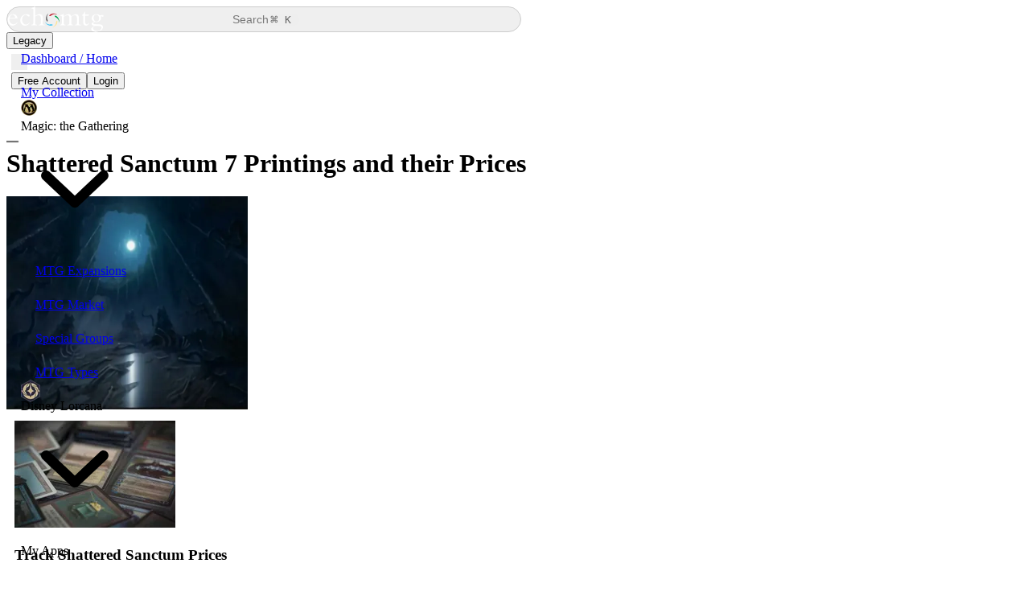

--- FILE ---
content_type: text/html;charset=utf-8
request_url: https://www.echomtg.com/mtg/shattered-sanctum/
body_size: 60299
content:
<!DOCTYPE html><html  lang="en"><head><meta charset="utf-8"><meta name="viewport" content="width=device-width, initial-scale=1"><title>Shattered Sanctum Price | mtg</title><link rel="preconnect" href="https://cdn.jsdelivr.net" crossorigin="anonymous"><link rel="preconnect" href="https://fonts.googleapis.com"><link rel="preconnect" href="https://fonts.gstatic.com" crossorigin="anonymous"><style type="text/css">@font-face {
  font-family: 'Keyrune';
  src: url('//cdn.jsdelivr.net/npm/keyrune@latest/fonts/keyrune.eot');
  src: url('//cdn.jsdelivr.net/npm/keyrune@latest/fonts/keyrune.eot?#iefix') format('embedded-opentype'),
       url('//cdn.jsdelivr.net/npm/keyrune@latest/fonts/keyrune.woff2') format('woff2'),
       url('//cdn.jsdelivr.net/npm/keyrune@latest/fonts/keyrune.woff') format('woff'),
       url('//cdn.jsdelivr.net/npm/keyrune@latest/fonts/keyrune.ttf') format('truetype'),
       url('//cdn.jsdelivr.net/npm/keyrune@latest/fonts/keyrune.svg') format('svg');
  font-weight: normal;
  font-style: normal;
  font-display: swap !important;
}</style><style>#app-layout[data-v-b05015ae]{contain:layout paint}</style><style>.layout[data-v-8fe799db]{height:100vh;height:100svh;overflow:hidden;perspective:1000px;width:100vw}</style><style>.sidebar[data-v-451ed41a]{background-color:var(--bg-sidebar-color);height:100vh;height:100svh;left:0;overflow-x:hidden;overflow-y:auto;position:fixed;top:0;transition:width var(--sidebar-anim-ease) var(--sidebar-anim-duration),box-shadow var(--sidebar-anim-ease) var(--sidebar-anim-duration),color .3s var(--bezier-ease) 0s,background-color .3s var(--bezier-ease) 0s;width:var(--sidebar-open-width);z-index:4}.sidebar .sidebar-wrap[data-v-451ed41a]{overflow:hidden}.sidebar[data-v-451ed41a] .n-scrollbar-rail{opacity:.15}.sidebar.collapsed[data-v-451ed41a]{width:var(--sidebar-close-width)}.sidebar.collapsed[data-v-451ed41a]:hover{box-shadow:0 0 80px #0003;width:var(--sidebar-open-width)}@media (max-width:700px){.sidebar[data-v-451ed41a]{transform:translate(-100%);transition:all .3s var(--bezier-ease) 0s;z-index:-1}.sidebar.opened[data-v-451ed41a]{box-shadow:0 0 80px #0003;transform:translate(0);z-index:2100}}.direction-rtl .sidebar[data-v-451ed41a]{left:unset;right:0}@media (max-width:700px){.direction-rtl .sidebar[data-v-451ed41a]{transform:translate(100%)}.direction-rtl .sidebar.opened[data-v-451ed41a]{transform:translate(0)}}</style><style>.sidebar-header[data-v-67bf55e8]{height:var(--toolbar-height);min-height:var(--toolbar-height)}.sidebar-header .sidebar-pin[data-v-67bf55e8]{height:100%}.sidebar-header .sidebar-pin[data-v-67bf55e8] .n-icon{cursor:pointer}.sidebar-header .sidebar-pin[data-v-67bf55e8] .n-icon .i-large{opacity:.3;transition:opacity var(--sidebar-anim-ease) var(--sidebar-anim-duration)}.sidebar-header .sidebar-pin[data-v-67bf55e8] .n-icon:hover,.sidebar-header .sidebar-pin[data-v-67bf55e8] .n-icon:hover .i-large{opacity:1}.sidebar-header .sidebar-pin .i-large[data-v-67bf55e8]{display:block}.sidebar-header .sidebar-pin .i-small[data-v-67bf55e8]{display:none}@media (max-width:700px){.sidebar-header .sidebar-pin .i-large[data-v-67bf55e8]{display:none}.sidebar-header .sidebar-pin .i-small[data-v-67bf55e8]{display:block}}.sidebar-header .sidebar-pin.fade-enter-from[data-v-67bf55e8],.sidebar-header .sidebar-pin.fade-leave-to[data-v-67bf55e8]{opacity:0}.direction-rtl .sidebar-header .sidebar-pin .i-small svg[data-v-67bf55e8]{transform:rotateY(180deg)}</style><style>.logo[data-v-4cb327a6]{align-items:center;display:flex;height:100%}.logo img[data-v-4cb327a6]{display:block;height:100%;max-height:var(--5b0dc7bb)}</style><style>.nav.collapsed[data-v-90803c14]{pointer-events:none}.nav[data-v-90803c14] .n-menu-item-group .n-menu-item-group-title{overflow:hidden;text-overflow:ellipsis;white-space:nowrap}.nav[data-v-90803c14] .n-submenu-children{--dash-width:8px;--dash-height:2px;--dash-offset:29px;position:relative}.nav[data-v-90803c14] .n-submenu-children:before{background-color:var(--border-color);bottom:20px;content:"";display:block;left:var(--dash-offset);position:absolute;top:0;width:var(--dash-height)}.nav[data-v-90803c14] .n-submenu-children .n-menu-item-content:after{background-color:var(--border-color);content:"";display:block;height:var(--dash-height);left:calc(var(--dash-offset) + var(--dash-height));position:absolute;top:calc(50% - (ar(--dash-height)/2));width:var(--dash-width);z-index:-1}.nav[data-v-90803c14] .n-submenu-children .n-menu-item-group .n-menu-item-group-title{padding-left:44px!important}.nav[data-v-90803c14] .n-submenu-children .n-submenu-children:before{display:none}.nav[data-v-90803c14] .n-submenu-children .n-submenu-children .n-menu-item-content:after{background:repeating-linear-gradient(90deg,var(--border-color) 0,var(--border-color) 5px,transparent 5px,transparent 8px);width:calc(var(--dash-width)*3)}.nav[data-v-90803c14] .n-menu--horizontal .n-menu-item-content .n-menu-item-content-header{overflow:initial}.direction-rtl .nav[data-v-90803c14] .n-submenu-children{--dash-offset:25px}</style><style>.main[data-v-6e0939ce]{background-color:var(--bg-body-color);padding-left:var(--sidebar-open-width);position:relative;width:100%}.main.sidebar-collapsed[data-v-6e0939ce]{padding-left:var(--sidebar-close-width)}.main .view[data-v-6e0939ce]{flex-grow:1;margin:0 auto;padding:0 var(--view-padding);width:100%}.main .view.boxed[data-v-6e0939ce]{max-width:var(--boxed-width)}.main .view.view-no-padded[data-v-6e0939ce]{padding:0}@media (max-width:700px){.main[data-v-6e0939ce],.main.sidebar-collapsed[data-v-6e0939ce]{padding-left:0}.main.sidebar-opened[data-v-6e0939ce]{opacity:.5;overflow:hidden}}@media (min-width:701px){.main[data-v-6e0939ce] header.toolbar .logo-box{display:none}}</style><style>.toolbar[data-v-308f8fbe]{left:0;padding:0 var(--view-padding);position:sticky;top:0;z-index:3}.toolbar[data-v-308f8fbe],.toolbar .wrap[data-v-308f8fbe]{height:var(--toolbar-height);max-width:100%;overflow:hidden;width:100%}.toolbar .wrap[data-v-308f8fbe]{position:relative;z-index:1}@media (max-width:850px){.toolbar .wrap .pinned-pages[data-v-308f8fbe]{display:none}}@media (max-width:700px){.toolbar .wrap[data-v-308f8fbe]{justify-content:space-between}.toolbar .wrap .breadcrumb[data-v-308f8fbe]{display:none}}.toolbar.boxed[data-v-308f8fbe]{padding:0}.toolbar.boxed .wrap[data-v-308f8fbe]{margin:0 auto;max-width:var(--boxed-width);padding:0 var(--view-padding)}.toolbar .gradient-sidebar[data-v-308f8fbe]{background-color:var(--bg-sidebar-color);background:linear-gradient(to bottom,rgba(var(--bg-sidebar-color-rgb)/1) 0,rgba(var(--bg-sidebar-color-rgb)/.945) 8.6%,rgba(var(--bg-sidebar-color-rgb)/.888) 16.2%,rgba(var(--bg-sidebar-color-rgb)/.83) 22.9%,rgba(var(--bg-sidebar-color-rgb)/.769) 28.9%,rgba(var(--bg-sidebar-color-rgb)/.707) 34.4%,rgba(var(--bg-sidebar-color-rgb)/.644) 39.5%,rgba(var(--bg-sidebar-color-rgb)/.578),rgba(var(--bg-sidebar-color-rgb)/.511) 49.5%,rgba(var(--bg-sidebar-color-rgb)/.443) 54.7%,rgba(var(--bg-sidebar-color-rgb)/.373) 60.3%,rgba(var(--bg-sidebar-color-rgb)/.301) 66.4%,rgba(var(--bg-sidebar-color-rgb)/.228) 73.3%,rgba(var(--bg-sidebar-color-rgb)/.153) 81%,rgba(var(--bg-sidebar-color-rgb)/.077) 89.9%,rgba(var(--bg-sidebar-color-rgb)/0));inset:0;position:absolute}.toolbar .gradient-body[data-v-308f8fbe]{background-color:var(--bg-body-color);background:linear-gradient(to bottom,rgba(var(--bg-body-color-rgb)/1) 0,rgba(var(--bg-body-color-rgb)/.738) 19%,rgba(var(--bg-body-color-rgb)/.541) 34%,rgba(var(--bg-body-color-rgb)/.382) 47%,rgba(var(--bg-body-color-rgb)/.278) 56.5%,rgba(var(--bg-body-color-rgb)/.194) 65%,rgba(var(--bg-body-color-rgb)/.126) 73%,rgba(var(--bg-body-color-rgb)/.075) 80.2%,rgba(var(--bg-body-color-rgb)/.042) 86.1%,rgba(var(--bg-body-color-rgb)/.021) 91%,rgba(var(--bg-body-color-rgb)/.008) 95.2%,rgba(var(--bg-body-color-rgb)/.002) 98.2%,rgba(var(--bg-body-color-rgb)/0));inset:0;position:absolute}.direction-rtl .toolbar .wrap .logo-box .n-icon[data-v-308f8fbe]{transform:rotateY(180deg)}</style><style>.search-btn[data-v-df59daea]{border:1px solid #ccc;border-radius:50px;cursor:pointer;gap:10px;height:32px;padding:4px 6px 4px 10px;width:50%}.search-btn .search-command[data-v-df59daea]{white-space:nowrap}.search-btn .search-command span[data-v-df59daea]{font-size:16px;line-height:0;position:relative;top:1px}.search-btn .search-command span.win[data-v-df59daea]{font-size:inherit;top:0}.search-btn[data-v-df59daea]>.n-icon{opacity:.5;transition:opacity .3s}.search-btn>span[data-v-df59daea]{font-size:14px;opacity:.5;padding-right:2px;transition:opacity .3s;width:80%}.search-btn[data-v-df59daea]>code{background-color:#eee;border-bottom-right-radius:10px;border-top-right-radius:10px;color:#666;padding-right:10px}.search-btn[data-v-df59daea]:hover>.n-icon{opacity:.9}.search-btn:hover>span[data-v-df59daea]{opacity:.9}@media (max-width:1000px){.search-btn[data-v-df59daea]{padding-left:8px!important;padding-right:8px!important;width:100%}.search-btn>span[data-v-df59daea]{display:block;text-align:center;width:70%}.search-btn>.n-text--code[data-v-df59daea]{display:none}}</style><style>.pill-wrapper[data-v-8099e838]{background-color:var(--bg-sidebar-color);border:1px solid var(--border-color);border-radius:50px;color:var(--fg-default-color);gap:14px;padding:6px;transition:all .3s}</style><style>.theme-switch[data-v-24ca97e0]{border:none;height:20px;outline:none;overflow:hidden;padding-left:10px;position:relative;width:20px}.theme-switch[data-v-24ca97e0] .n-icon{left:0;position:absolute;top:0}.theme-switch[data-v-24ca97e0] .n-icon>svg{left:0;position:absolute;top:0;transition:opacity .35s}.theme-switch[data-v-24ca97e0] .n-icon>svg.hover{opacity:0}.theme-switch[data-v-24ca97e0] .n-icon>svg:not(.hover){opacity:1}.theme-switch[data-v-24ca97e0] .n-icon:hover>svg.hover{opacity:1}.theme-switch[data-v-24ca97e0] .n-icon:hover>svg:not(.hover){opacity:0}.rotate-enter-active[data-v-24ca97e0],.rotate-leave-active[data-v-24ca97e0]{transition:all .5s ease-out}.rotate-enter-from[data-v-24ca97e0]{opacity:0;transform:rotate(45deg)}.rotate-leave-to[data-v-24ca97e0]{opacity:0;transform:rotate(-45deg)}</style><style>.blur-effect[data-v-dc5a1799]{height:100%;left:0;position:absolute;top:0;width:100%;z-index:0}.blur-effect>div[data-v-dc5a1799]{inset:0;pointer-events:none;position:absolute;z-index:1}.blur-effect>div[data-v-dc5a1799]:first-child{backdrop-filter:blur(1px);-webkit-mask-image:linear-gradient(0deg,transparent 0,#000 12.5%,#000 25%,transparent 37.5%);mask-image:linear-gradient(0deg,transparent 0,#000 12.5%,#000 25%,transparent 37.5%)}.blur-effect>div[data-v-dc5a1799]:nth-child(2){backdrop-filter:blur(1.6px);-webkit-mask-image:linear-gradient(0deg,transparent 12.5%,#000 25%,#000 37.5%,transparent 50%);mask-image:linear-gradient(0deg,transparent 12.5%,#000 25%,#000 37.5%,transparent 50%)}.blur-effect>div[data-v-dc5a1799]:nth-child(3){backdrop-filter:blur(2.56px);-webkit-mask-image:linear-gradient(0deg,transparent 25%,#000 37.5%,#000 50%,transparent 62.5%);mask-image:linear-gradient(0deg,transparent 25%,#000 37.5%,#000 50%,transparent 62.5%)}.blur-effect>div[data-v-dc5a1799]:nth-child(4){backdrop-filter:blur(4.096px);-webkit-mask-image:linear-gradient(0deg,transparent 37.5%,#000 50%,#000 62.5%,transparent 75%);mask-image:linear-gradient(0deg,transparent 37.5%,#000 50%,#000 62.5%,transparent 75%)}.blur-effect>div[data-v-dc5a1799]:nth-child(5){backdrop-filter:blur(6.5536px);-webkit-mask-image:linear-gradient(0deg,transparent 50%,#000 62.5%,#000 75%,transparent 87.5%);mask-image:linear-gradient(0deg,transparent 50%,#000 62.5%,#000 75%,transparent 87.5%)}.blur-effect>div[data-v-dc5a1799]:nth-child(6){backdrop-filter:blur(10.48576px);-webkit-mask-image:linear-gradient(0deg,transparent 62.5%,#000 75%,#000 87.5%,transparent);mask-image:linear-gradient(0deg,transparent 62.5%,#000 75%,#000 87.5%,transparent)}.blur-effect>div[data-v-dc5a1799]:nth-child(7){backdrop-filter:blur(16.777216px);-webkit-mask-image:linear-gradient(0deg,transparent 75%,#000 87.5%,#000 100%,transparent 112.5%);mask-image:linear-gradient(0deg,transparent 75%,#000 87.5%,#000 100%,transparent 112.5%)}.blur-effect>div[data-v-dc5a1799]:nth-child(8){backdrop-filter:blur(26.8435456px);-webkit-mask-image:linear-gradient(0deg,transparent 87.5%,#000);mask-image:linear-gradient(0deg,transparent 87.5%,#000)}</style><style>.parallax{background-attachment:fixed;background-position:top;background-repeat:no-repeat;background-size:cover;min-height:400px}@media (max-width:1024px){.parallax{background-attachment:scroll}}</style><style>.footer[data-v-37b8f9bc]{font-size:13px}.footer[data-v-37b8f9bc],.footer .wrap[data-v-37b8f9bc]{max-width:100%;overflow:hidden;width:100%}.footer .wrap[data-v-37b8f9bc]{margin:0 auto;padding:0 var(--view-padding)}.footer .wrap .copy[data-v-37b8f9bc]{line-height:1.6}.footer .wrap .copy a[data-v-37b8f9bc]{font-weight:700;text-decoration:none}.footer .wrap .copy[data-v-37b8f9bc] *{display:inline}.footer .wrap .copy i[data-v-37b8f9bc]{display:inline-block}.footer.boxed .wrap[data-v-37b8f9bc]{max-width:var(--boxed-width)}@media (max-width:700px){.footer[data-v-37b8f9bc]{font-size:10px}.footer i.n-icon[data-v-37b8f9bc]{font-size:18px!important}}</style><style>@media (max-width:700px){.search-dialog[data-v-33459b34] .n-card{border-radius:10px;padding:.75rem!important}}@media (max-width:700px){.search-dialog[data-v-33459b34] .n-card__content{padding:0}}@media (max-width:700px){.search-dialog .n-card[data-v-33459b34]{margin:.75rem auto;width:calc(100vw - 1.5rem)}}.search-controls[data-v-33459b34]{display:flex;flex-direction:column;gap:1rem}.search-primary[data-v-33459b34]{display:flex;flex:1}.search-input[data-v-33459b34]{flex:1}.search-secondary[data-v-33459b34]{align-items:center;display:flex;flex-wrap:nowrap;gap:.75rem}.search-set[data-v-33459b34]{display:flex;flex:1 1 auto}.search-set[data-v-33459b34] .n-input{width:100%}.search-advanced[data-v-33459b34],.search-toggle[data-v-33459b34]{flex-shrink:0}@media (min-width:700px){.search-controls[data-v-33459b34]{align-items:center;flex-direction:row}.search-secondary[data-v-33459b34]{align-items:center;flex:1;gap:1rem;justify-content:flex-end}.search-set[data-v-33459b34]{flex-basis:220px;max-width:250px}}.search-box-modal .search-box[data-v-33459b34]{border-radius:4px}.search-box-modal .search-box .search-input[data-v-33459b34]{gap:20px;height:50px;padding:20px}.search-box-modal .search-box .search-input input[data-v-33459b34]{background:transparent;border:none;min-width:100px;outline:none}.search-box-modal .search-box .search-input .n-text--code[data-v-33459b34]{white-space:nowrap}.search-box-modal .search-box .n-divider[data-v-33459b34]{margin-bottom:0;margin-top:0}.search-box-modal .search-box .conten-wrap[data-v-33459b34]{padding-bottom:30px}.search-box-modal .search-box .conten-wrap .group-empty[data-v-33459b34]{padding:30px 0 40px;text-align:center}.search-box-modal .search-box .conten-wrap .group[data-v-33459b34]{padding:0 10px}.search-box-modal .search-box .conten-wrap .group .group-title[data-v-33459b34]{margin-bottom:5px;opacity:.6;padding:20px 10px 5px}.search-box-modal .search-box .conten-wrap .group .group-list .item[data-v-33459b34]{border-radius:10px;cursor:pointer;gap:10px;padding:7px 10px;text-align:left;width:100%}.search-box-modal .search-box .conten-wrap .group .group-list .item .icon[data-v-33459b34]{align-items:center;background-color:rgba(var(--primary-color-rgb)/.15);border-radius:50%;display:flex;height:28px;justify-content:center;width:28px}.search-box-modal .search-box .conten-wrap .group .group-list .item .title[data-v-33459b34]{font-weight:700}.search-box-modal .search-box .conten-wrap .group .group-list .item .label[data-v-33459b34]{font-size:.9em;opacity:.8}.search-box-modal .search-box .conten-wrap .group .group-list .item.active[data-v-33459b34]{background-color:var(--hover-color)}.search-box-modal .search-box .conten-wrap .group .group-list .item[data-v-33459b34]:hover{box-shadow:0 0 0 1px var(--primary-color) inset}.search-box-modal .search-box .hint-bar[data-v-33459b34]{font-size:12px;gap:20px;padding:10px 0}.search-box-modal .search-box .hint-bar .icon[data-v-33459b34]{align-items:center;background-color:#ffffff4d;border-radius:4px;display:flex;height:18px;justify-content:center;padding-top:1px;text-align:center;width:18px}.search-box-modal .search-box .hint-bar .label[data-v-33459b34]{opacity:.7}</style><link rel="stylesheet" href="/_nuxt/entry.Z8ct9Mbb.css" crossorigin><link rel="preload" as="style" href="https://fonts.googleapis.com/css2?family=Lexend:wght@100..900&display=swap" crossorigin="anonymous" onload="this.onload=null;this.rel='stylesheet'"><link rel="preload" as="style" href="//cdn.jsdelivr.net/npm/keyrune@latest/css/keyrune.min.css" crossorigin="anonymous" onload="this.onload=null;this.rel='stylesheet'"><link rel="preload" as="font" type="font/woff" href="/_nuxt/public-sans-latin-400-normal.SBbinRkI.woff" crossorigin="anonymous"><link rel="preload" as="font" type="font/woff2" href="/_nuxt/public-sans-latin-400-normal.8Rpg0ruU.woff2" crossorigin="anonymous"><link rel="preload" as="font" type="font/woff" href="/_nuxt/jetbrains-mono-latin-400-normal.6-qcROiO.woff" crossorigin="anonymous"><link rel="preload" as="font" type="font/woff2" href="/_nuxt/jetbrains-mono-latin-400-normal.V6pRDFza.woff2" crossorigin="anonymous"><link rel="preload" as="image" href="https://imgproxy-434926184960.us-central1.run.app/T0pKaW9qVHlnQURHd0ZnUmdmd3dKMTFVSWdwMDZJQlNsdmNhZWo0cTJhWT0/width:1200/height:1060/gravity:no/enlarge:1/format:webp/quality:80/aHR0cHM6Ly9hc3NldHMuZWNob210Zy5jb20vbWFnaWMvY2FyZHMvY3JvcHBlZC8xMzIxODIuaHEuanBn" imagesizes="600px" imagesrcset="https://imgproxy-434926184960.us-central1.run.app/TEV5cTFpTW1xUldvQUxOL2ovbzdVS0M2WVg3QVBvV2pOZ1VLNTR6SXNkUT0/width:600/height:530/gravity:no/enlarge:1/format:webp/quality:80/aHR0cHM6Ly9hc3NldHMuZWNob210Zy5jb20vbWFnaWMvY2FyZHMvY3JvcHBlZC8xMzIxODIuaHEuanBn 600w, https://imgproxy-434926184960.us-central1.run.app/T0pKaW9qVHlnQURHd0ZnUmdmd3dKMTFVSWdwMDZJQlNsdmNhZWo0cTJhWT0/width:1200/height:1060/gravity:no/enlarge:1/format:webp/quality:80/aHR0cHM6Ly9hc3NldHMuZWNob210Zy5jb20vbWFnaWMvY2FyZHMvY3JvcHBlZC8xMzIxODIuaHEuanBn 1200w"><link rel="modulepreload" as="script" crossorigin href="/_nuxt/Brj9vRqn.js"><link rel="modulepreload" as="script" crossorigin href="/_nuxt/h2mNp7hi.js"><link rel="modulepreload" as="script" crossorigin href="/_nuxt/CIkUfmfo.js"><link rel="modulepreload" as="script" crossorigin href="/_nuxt/DCDilWcw.js"><link rel="modulepreload" as="script" crossorigin href="/_nuxt/B1elJibQ.js"><link rel="modulepreload" as="script" crossorigin href="/_nuxt/hFajlodw.js"><link rel="modulepreload" as="script" crossorigin href="/_nuxt/BX_NkLuZ.js"><link rel="modulepreload" as="script" crossorigin href="/_nuxt/CPwEmeOa.js"><link rel="modulepreload" as="script" crossorigin href="/_nuxt/B8gTl7ta.js"><link rel="modulepreload" as="script" crossorigin href="/_nuxt/CGv_X-ma.js"><link rel="modulepreload" as="script" crossorigin href="/_nuxt/DCFq9PrT.js"><link rel="modulepreload" as="script" crossorigin href="/_nuxt/CfMksHdA.js"><link rel="preload" as="fetch" fetchpriority="low" crossorigin="anonymous" href="/_nuxt/builds/meta/9e2e645f-54a9-4f3d-a681-7810958cc891.json"><link rel="dns-prefetch" href="https://cdn.jsdelivr.net"><link rel="dns-prefetch" href="https://fonts.googleapis.com"><link rel="dns-prefetch" href="https://fonts.gstatic.com"><noscript><link rel="stylesheet" href="https://cdn.jsdelivr.net/npm/keyrune@latest/css/keyrune.css" crossorigin="anonymous"></noscript><noscript><link rel="stylesheet" href="https://fonts.googleapis.com/css2?family=Lexend:wght@100..900&display=swap" crossorigin="anonymous"></noscript><link rel="canonical" href="https://www.echomtg.com/mtg/shattered-sanctum/"><meta name="description" content="Price: 6.21 for Shattered Sanctum, a rare Magic: the Gathering card, see all prices and printings on EchoMTG."><meta name="robots" content="index,follow"><meta property="og:site_name" content="EchoMTG"><meta property="og:locale" content="en_US"><meta property="og:title" content="Shattered Sanctum Price | mtg"><meta property="og:description" content="Price: 6.21 for Shattered Sanctum, a rare Magic: the Gathering card, see all prices and printings on EchoMTG."><meta property="og:type" content="product"><meta property="og:url" content="https://www.echomtg.com/mtg/shattered-sanctum/"><meta property="og:image" content="https://assets.echomtg.com/magic/cards/original/132182.jpg"><meta property="og:image:alt" content="Shattered Sanctum Magic: the Gathering card art"><meta name="twitter:card" content="summary_large_image"><meta name="twitter:title" content="Shattered Sanctum Price | mtg"><meta name="twitter:description" content="Price: 6.21 for Shattered Sanctum, a rare Magic: the Gathering card, see all prices and printings on EchoMTG."><meta name="twitter:image" content="https://assets.echomtg.com/magic/cards/original/132182.jpg"><meta name="twitter:image:alt" content="Shattered Sanctum Magic: the Gathering card art"><script type="application/ld+json" children="{&quot;@context&quot;:&quot;https://schema.org&quot;,&quot;@type&quot;:&quot;Product&quot;,&quot;name&quot;:&quot;Shattered Sanctum&quot;,&quot;image&quot;:[&quot;https://assets.echomtg.com/magic/cards/original/132182.jpg&quot;],&quot;description&quot;:&quot;Price: 6.21 for Shattered Sanctum, a rare Magic: the Gathering card, see all prices and printings on EchoMTG.&quot;,&quot;brand&quot;:{&quot;@type&quot;:&quot;Brand&quot;,&quot;name&quot;:&quot;Magic: the Gathering&quot;},&quot;url&quot;:&quot;https://www.echomtg.com/mtg/shattered-sanctum/&quot;,&quot;offers&quot;:{&quot;@type&quot;:&quot;AggregateOffer&quot;,&quot;priceCurrency&quot;:&quot;USD&quot;,&quot;offerCount&quot;:7}}"></script><script type="application/ld+json" children="{&quot;@context&quot;:&quot;https://schema.org&quot;,&quot;@type&quot;:&quot;BreadcrumbList&quot;,&quot;itemListElement&quot;:[{&quot;@type&quot;:&quot;ListItem&quot;,&quot;position&quot;:1,&quot;name&quot;:&quot;Home&quot;,&quot;item&quot;:&quot;https://www.echomtg.com/&quot;},{&quot;@type&quot;:&quot;ListItem&quot;,&quot;position&quot;:2,&quot;name&quot;:&quot;Magic: the Gathering&quot;,&quot;item&quot;:&quot;https://www.echomtg.com/mtg/&quot;},{&quot;@type&quot;:&quot;ListItem&quot;,&quot;position&quot;:3,&quot;name&quot;:&quot;Shattered Sanctum&quot;,&quot;item&quot;:&quot;https://www.echomtg.com/mtg/shattered-sanctum/&quot;}]}"></script><script type="module" src="/_nuxt/Brj9vRqn.js" crossorigin></script></head><body><!--teleport start anchor--><!----><!--teleport anchor--><div id="app"><div class="n-config-provider" data-v-b05015ae><!--[--><!--teleport start--><!--teleport end--><!--[--><!--[--><!--[--><!--[--><!--[--><!--[--><!--[--><!--]--><!--[--><!--[--><!--[--><!--]--><!--[--><!--[--><!--[--><div data-v-b05015ae><div class="layout flex theme-dark layout-VerticalNav route-game-variation_name opacity-0" id="app-layout" data-v-b05015ae data-v-8fe799db><aside id="app-sidebar" class="sidebar flex flex-col opened" data-v-8fe799db data-v-451ed41a><div class="sidebar-wrap flex grow flex-col" data-v-451ed41a><div class="px-7 transition-all" data-v-451ed41a><div class="sidebar-header flex items-center justify-between gap-4" data-v-451ed41a data-v-67bf55e8><a href="/" class="logo pl-2 animate-[fade_calc(var(--sidebar-anim-duration)_*_2)_forwards_calc(var(--sidebar-anim-duration)_/_2)] opacity-0" data-v-67bf55e8 style="--5b0dc7bb:32px;" data-v-4cb327a6><img alt="EchoMTG Logo" src="/logos/brand-logo_dark.svg" width="122" height="32" data-v-4cb327a6></a><div class="sidebar-pin flex items-center" data-v-67bf55e8><i data-v-67bf55e8 role="img" class="n-icon __icon-dark-d" style="font-size:20px;"><!--[--><span class="i-large" data-v-67bf55e8><i data-v-67bf55e8 role="img" class="n-icon __icon-dark-d" style=""><span></span></i></span><span class="i-small" data-v-67bf55e8><i data-v-67bf55e8 role="img" class="n-icon __icon-dark-d" style=""><span></span></i></span><!--]--></i></div></div></div><!--[--><div role="none" class="n-scrollbar __scrollbar-dark" style=""><div role="none" class="n-scrollbar-container" style=""><!--[--><div role="none" style="" class="n-scrollbar-content"><div class="px-2 transition-all" data-v-451ed41a><nav class="nav vertical" data-v-451ed41a data-v-90803c14><div role="menu" class="n-menu __menu-dark-b n-menu--vertical" style="" data-v-90803c14><div role="menuitem" class="n-menu-item"><!--[--><!----><div role="none" class="n-menu-item-content" style="padding-left:18px;"><div class="n-menu-item-content__icon" style="width:24px;height:24px;font-size:20px;margin-right:8px;" role="none"><i role="img" class="n-icon __icon-dark-d" style=""><span></span></i></div><div class="n-menu-item-content-header" role="none"><a href="/dashboard/" class="">Dashboard / Home</a><!----></div><!----></div><!----><!--]--></div><div role="menuitem" class="n-menu-item"><!--[--><!----><div role="none" class="n-menu-item-content" style="padding-left:18px;"><div class="n-menu-item-content__icon" style="width:24px;height:24px;font-size:20px;margin-right:8px;" role="none"><i role="img" class="n-icon __icon-dark-d" style=""><span></span></i></div><div class="n-menu-item-content-header" role="none"><a href="/apps/collection/" class="">My Collection</a><!----></div><!----></div><!----><!--]--></div><!--[--><!----><div class="n-submenu" role="menu" aria-expanded="true"><div class="n-menu-item" role="menuitem"><div role="none" class="n-menu-item-content" style="padding-left:18px;"><div class="n-menu-item-content__icon" style="width:24px;height:24px;font-size:20px;margin-right:8px;" role="none"><i role="img" class="n-icon __icon-dark-d" style=""><!--[--><img onerror="this.setAttribute(&#39;data-error&#39;, 1)" width="20" height="20" alt="Magic: the Gathering logo" data-nuxt-img srcset="https://imgproxy-434926184960.us-central1.run.app/RXIzZ3krTmk0Y1BzeDcwOWlWdmg4bXFjdW1IZFJ5eXpsYnRublh0bU9Ybz0/width:20/height:20/gravity:no/enlarge:1/quality:82/aHR0cHM6Ly93d3cuZWNob210Zy5jb20vbG9nb3MvbXRnLWdvbGQtbG9nby5wbmc 1x, https://imgproxy-434926184960.us-central1.run.app/TVJBU0RoaHRhQkFoR0FVN0lYL3doYjVDbUR4ZmpKYXNneWc1U1pNMCtwRT0/width:40/height:40/gravity:no/enlarge:1/quality:82/aHR0cHM6Ly93d3cuZWNob210Zy5jb20vbG9nb3MvbXRnLWdvbGQtbG9nby5wbmc 2x" src="https://imgproxy-434926184960.us-central1.run.app/LzJtaGFJMkFkaWpEbXQrLzJKSU5mN2QrYUtvdHN6TnpBNjdCSXZubnI1Yz0/fit:fill/width:20/height:20/gravity:no/enlarge:1/format:webp/quality:82/aHR0cHM6Ly93d3cuZWNob210Zy5jb20vbG9nb3MvbXRnLWdvbGQtbG9nby5wbmc"><!--]--></i></div><div class="n-menu-item-content-header" role="none">Magic: the Gathering<!----></div><i class="n-base-icon n-menu-item-content__arrow" aria-hidden="true"><svg viewBox="0 0 16 16" fill="none" xmlns="http://www.w3.org/2000/svg"><path d="M3.20041 5.73966C3.48226 5.43613 3.95681 5.41856 4.26034 5.70041L8 9.22652L11.7397 5.70041C12.0432 5.41856 12.5177 5.43613 12.7996 5.73966C13.0815 6.0432 13.0639 6.51775 12.7603 6.7996L8.51034 10.7996C8.22258 11.0668 7.77743 11.0668 7.48967 10.7996L3.23966 6.7996C2.93613 6.51775 2.91856 6.0432 3.20041 5.73966Z" fill="currentColor"></path></svg></i></div></div><div class="n-submenu-children" role="menu"><div role="menuitem" class="n-menu-item"><!--[--><!----><div role="none" class="n-menu-item-content" style="padding-left:36px;"><div class="n-menu-item-content__icon" style="width:24px;height:24px;font-size:20px;margin-right:8px;" role="none"><i role="img" class="n-icon __icon-dark-d" style=""><span></span></i></div><div class="n-menu-item-content-header" role="none"><a href="/mtg/sets/" class="">MTG Expansions</a><!----></div><!----></div><!----><!--]--></div><div role="menuitem" class="n-menu-item"><!--[--><!----><div role="none" class="n-menu-item-content" style="padding-left:36px;"><div class="n-menu-item-content__icon" style="width:24px;height:24px;font-size:20px;margin-right:8px;" role="none"><i role="img" class="n-icon __icon-dark-d" style=""><span></span></i></div><div class="n-menu-item-content-header" role="none"><a href="/mtg/market/" class="">MTG Market</a><!----></div><!----></div><!----><!--]--></div><div role="menuitem" class="n-menu-item"><!--[--><!----><div role="none" class="n-menu-item-content" style="padding-left:36px;"><div class="n-menu-item-content__icon" style="width:24px;height:24px;font-size:20px;margin-right:8px;" role="none"><i role="img" class="n-icon __icon-dark-d" style=""><span></span></i></div><div class="n-menu-item-content-header" role="none"><a href="/mtg/groups/" class="">Special Groups</a><!----></div><!----></div><!----><!--]--></div><div role="menuitem" class="n-menu-item"><!--[--><!----><div role="none" class="n-menu-item-content" style="padding-left:36px;"><div class="n-menu-item-content__icon" style="width:24px;height:24px;font-size:20px;margin-right:8px;" role="none"><i role="img" class="n-icon __icon-dark-d" style=""><span></span></i></div><div class="n-menu-item-content-header" role="none"><a href="/mtg/types/" class="">MTG Types</a><!----></div><!----></div><!----><!--]--></div></div></div><!----><!--]--><!--[--><!----><div class="n-submenu" role="menu" aria-expanded="false"><div class="n-menu-item" role="menuitem"><div role="none" class="n-menu-item-content n-menu-item-content--collapsed" style="padding-left:18px;"><div class="n-menu-item-content__icon" style="width:24px;height:24px;font-size:20px;margin-right:8px;" role="none"><i role="img" class="n-icon __icon-dark-d" style=""><!--[--><img onerror="this.setAttribute(&#39;data-error&#39;, 1)" width="24" height="28" alt="Disney Lorcana logo" data-nuxt-img srcset="https://imgproxy-434926184960.us-central1.run.app/b0lsaTVWK01qdG5GNW96NFAzR0FONEk0S2dqeEZ0OG1ZZ0FjNnMyNkNPcz0/width:24/height:28/gravity:no/enlarge:1/quality:82/aHR0cHM6Ly93d3cuZWNob210Zy5jb20vbG9nb3MvbG9yY2FuYS1sb2dvLnBuZw 1x, https://imgproxy-434926184960.us-central1.run.app/R3ZSY0ZzMDBUM3NJVGtBQW5yRnlLOUNZTzVZWmZHWndHVkY5dCtrUVo1TT0/width:48/height:56/gravity:no/enlarge:1/quality:82/aHR0cHM6Ly93d3cuZWNob210Zy5jb20vbG9nb3MvbG9yY2FuYS1sb2dvLnBuZw 2x" src="https://imgproxy-434926184960.us-central1.run.app/Vy9IL3NaT25BR2JWMHNqeEJRNTk4RklGWitBM0NuSTJCdXJNeW1kTVZqTT0/fit:fill/width:24/height:28/gravity:no/enlarge:1/format:webp/quality:82/aHR0cHM6Ly93d3cuZWNob210Zy5jb20vbG9nb3MvbG9yY2FuYS1sb2dvLnBuZw"><!--]--></i></div><div class="n-menu-item-content-header" role="none">Disney Lorcana<!----></div><i class="n-base-icon n-menu-item-content__arrow" aria-hidden="true"><svg viewBox="0 0 16 16" fill="none" xmlns="http://www.w3.org/2000/svg"><path d="M3.20041 5.73966C3.48226 5.43613 3.95681 5.41856 4.26034 5.70041L8 9.22652L11.7397 5.70041C12.0432 5.41856 12.5177 5.43613 12.7996 5.73966C13.0815 6.0432 13.0639 6.51775 12.7603 6.7996L8.51034 10.7996C8.22258 11.0668 7.77743 11.0668 7.48967 10.7996L3.23966 6.7996C2.93613 6.51775 2.91856 6.0432 3.20041 5.73966Z" fill="currentColor"></path></svg></i></div></div><!----></div><!----><!--]--><div class="n-menu-divider" style=""></div><!--[--><!----><div class="n-submenu" role="menu" aria-expanded="true"><div class="n-menu-item" role="menuitem"><div role="none" class="n-menu-item-content" style="padding-left:18px;"><div class="n-menu-item-content__icon" style="width:24px;height:24px;font-size:20px;margin-right:8px;" role="none"><i role="img" class="n-icon __icon-dark-d" style=""><span></span></i></div><div class="n-menu-item-content-header" role="none">My Apps<!----></div><i class="n-base-icon n-menu-item-content__arrow" aria-hidden="true"><svg viewBox="0 0 16 16" fill="none" xmlns="http://www.w3.org/2000/svg"><path d="M3.20041 5.73966C3.48226 5.43613 3.95681 5.41856 4.26034 5.70041L8 9.22652L11.7397 5.70041C12.0432 5.41856 12.5177 5.43613 12.7996 5.73966C13.0815 6.0432 13.0639 6.51775 12.7603 6.7996L8.51034 10.7996C8.22258 11.0668 7.77743 11.0668 7.48967 10.7996L3.23966 6.7996C2.93613 6.51775 2.91856 6.0432 3.20041 5.73966Z" fill="currentColor"></path></svg></i></div></div><div class="n-submenu-children" role="menu"><div role="menuitem" class="n-menu-item"><!--[--><!----><div role="none" class="n-menu-item-content" style="padding-left:36px;"><div class="n-menu-item-content__icon" style="width:24px;height:24px;font-size:20px;margin-right:8px;" role="none"><i role="img" class="n-icon __icon-dark-d" style=""><span></span></i></div><div class="n-menu-item-content-header" role="none"><a href="/apps/lists/" class="">Lists / Decks</a><!----></div><!----></div><!----><!--]--></div><div role="menuitem" class="n-menu-item"><!--[--><!----><div role="none" class="n-menu-item-content" style="padding-left:36px;"><div class="n-menu-item-content__icon" style="width:24px;height:24px;font-size:20px;margin-right:8px;" role="none"><i role="img" class="n-icon __icon-dark-d" style=""><span></span></i></div><div class="n-menu-item-content-header" role="none"><a href="/apps/sealed/" class="">Sealed Manager</a><!----></div><!----></div><!----><!--]--></div><div role="menuitem" class="n-menu-item"><!--[--><!----><div role="none" class="n-menu-item-content" style="padding-left:36px;"><div class="n-menu-item-content__icon" style="width:24px;height:24px;font-size:20px;margin-right:8px;" role="none"><i role="img" class="n-icon __icon-dark-d" style=""><span></span></i></div><div class="n-menu-item-content-header" role="none"><a href="/apps/earnings/" class="">Earnings Tracker</a><!----></div><!----></div><!----><!--]--></div><div role="menuitem" class="n-menu-item"><!--[--><!----><div role="none" class="n-menu-item-content" style="padding-left:36px;"><div class="n-menu-item-content__icon" style="width:24px;height:24px;font-size:20px;margin-right:8px;" role="none"><i role="img" class="n-icon __icon-dark-d" style=""><span></span></i></div><div class="n-menu-item-content-header" role="none"><a href="/apps/watchlist/" class="">Watchlist</a><!----></div><!----></div><!----><!--]--></div><div role="menuitem" class="n-menu-item"><!--[--><!----><div role="none" class="n-menu-item-content" style="padding-left:36px;"><div class="n-menu-item-content__icon" style="width:24px;height:24px;font-size:20px;margin-right:8px;" role="none"><i role="img" class="n-icon __icon-dark-d" style=""><span></span></i></div><div class="n-menu-item-content-header" role="none"><a href="/traders/" class="">Trade List</a><!----></div><!----></div><!----><!--]--></div><div role="menuitem" class="n-menu-item"><!--[--><!----><div role="none" class="n-menu-item-content" style="padding-left:36px;"><div class="n-menu-item-content__icon" style="width:24px;height:24px;font-size:20px;margin-right:8px;" role="none"><i role="img" class="n-icon __icon-dark-d" style=""><span></span></i></div><div class="n-menu-item-content-header" role="none"><a href="/apps/statistics/" class="">Statistics</a><!----></div><!----></div><!----><!--]--></div><div role="menuitem" class="n-menu-item"><!--[--><!----><div role="none" class="n-menu-item-content" style="padding-left:36px;"><div class="n-menu-item-content__icon" style="width:24px;height:24px;font-size:20px;margin-right:8px;" role="none"><i role="img" class="n-icon __icon-dark-d" style=""><span></span></i></div><div class="n-menu-item-content-header" role="none"><a href="/apps/import/" class="">Import Tool</a><!----></div><!----></div><!----><!--]--></div></div></div><!----><!--]--><div class="n-menu-divider" style=""></div><!--[--><!----><div class="n-submenu" role="menu" aria-expanded="false"><div class="n-menu-item" role="menuitem"><div role="none" class="n-menu-item-content n-menu-item-content--collapsed" style="padding-left:18px;"><div class="n-menu-item-content__icon" style="width:24px;height:24px;font-size:20px;margin-right:8px;" role="none"><i role="img" class="n-icon __icon-dark-d" style=""><span></span></i></div><div class="n-menu-item-content-header" role="none">My Account<!----></div><i class="n-base-icon n-menu-item-content__arrow" aria-hidden="true"><svg viewBox="0 0 16 16" fill="none" xmlns="http://www.w3.org/2000/svg"><path d="M3.20041 5.73966C3.48226 5.43613 3.95681 5.41856 4.26034 5.70041L8 9.22652L11.7397 5.70041C12.0432 5.41856 12.5177 5.43613 12.7996 5.73966C13.0815 6.0432 13.0639 6.51775 12.7603 6.7996L8.51034 10.7996C8.22258 11.0668 7.77743 11.0668 7.48967 10.7996L3.23966 6.7996C2.93613 6.51775 2.91856 6.0432 3.20041 5.73966Z" fill="currentColor"></path></svg></i></div></div><!----></div><!----><!--]--><div class="n-menu-divider"></div><!--[--><!----><div class="n-submenu" role="menu" aria-expanded="false"><div class="n-menu-item" role="menuitem"><div role="none" class="n-menu-item-content n-menu-item-content--collapsed" style="padding-left:18px;"><div class="n-menu-item-content__icon" style="width:24px;height:24px;font-size:20px;margin-right:8px;" role="none"><i role="img" class="n-icon __icon-dark-d" style=""><span></span></i></div><div class="n-menu-item-content-header" role="none">EchoMTG<!----></div><i class="n-base-icon n-menu-item-content__arrow" aria-hidden="true"><svg viewBox="0 0 16 16" fill="none" xmlns="http://www.w3.org/2000/svg"><path d="M3.20041 5.73966C3.48226 5.43613 3.95681 5.41856 4.26034 5.70041L8 9.22652L11.7397 5.70041C12.0432 5.41856 12.5177 5.43613 12.7996 5.73966C13.0815 6.0432 13.0639 6.51775 12.7603 6.7996L8.51034 10.7996C8.22258 11.0668 7.77743 11.0668 7.48967 10.7996L3.23966 6.7996C2.93613 6.51775 2.91856 6.0432 3.20041 5.73966Z" fill="currentColor"></path></svg></i></div></div><!----></div><!----><!--]--><div role="menuitem" class="n-menu-item"><!--[--><!----><div role="none" class="n-menu-item-content" style="padding-left:18px;"><div class="n-menu-item-content__icon" style="width:24px;height:24px;font-size:20px;margin-right:8px;" role="none"><i role="img" class="n-icon __icon-dark-d" style=""><span></span></i></div><div class="n-menu-item-content-header" role="none"><a href="/blog/" class="">Blog</a><!----></div><!----></div><!----><!--]--></div><div role="menuitem" class="n-menu-item"><!--[--><!----><div role="none" class="n-menu-item-content" style="padding-left:18px;"><div class="n-menu-item-content__icon" style="width:24px;height:24px;font-size:20px;margin-right:8px;" role="none"><i role="img" class="n-icon __icon-dark-d" style=""><span></span></i></div><div class="n-menu-item-content-header" role="none"><a href="/api/" class="">API Docs</a><!----></div><!----></div><!----><!--]--></div></div></nav></div></div><!--]--></div><div class="n-scrollbar-rail n-scrollbar-rail--vertical n-scrollbar-rail--vertical--right" data-scrollbar-rail="true" style="" aria-hidden="true"><!----></div><!----></div><!--]--><div class="p-2" data-v-451ed41a><div class="bg-body rounded-lg py-0.5" data-v-451ed41a><div role="menu" class="n-menu __menu-dark-b n-menu--vertical" style=""><div role="menuitem" class="n-menu-item"><!--[--><!----><div role="none" class="n-menu-item-content" style="padding-left:18px;"><div class="n-menu-item-content__icon" style="width:24px;height:24px;font-size:20px;margin-right:8px;" role="none"><i role="img" class="n-icon __icon-dark-d" style=""><span></span></i></div><div class="n-menu-item-content-header" role="none"><a href="/plans/" class="">Subscription Plans</a><!----></div><!----></div><!----><!--]--></div><div role="menuitem" class="n-menu-item"><!--[--><!----><div role="none" class="n-menu-item-content" style="padding-left:18px;"><div class="n-menu-item-content__icon" style="width:24px;height:24px;font-size:20px;margin-right:8px;" role="none"><i role="img" class="n-icon __icon-dark-d" style=""><span></span></i></div><div class="n-menu-item-content-header" role="none"><a href="/login/" class="">Login</a><!----></div><!----></div><!----><!--]--></div></div></div></div></div></aside><div id="app-main" class="main sidebar-opened grow" data-v-8fe799db data-v-6e0939ce><!--[--><div role="none" class="n-scrollbar __scrollbar-dark" style=""><div role="none" class="n-scrollbar-container" style=""><!--[--><div role="none" style="" class="n-scrollbar-content flex min-h-full flex-col"><header class="toolbar no-print" data-v-6e0939ce data-v-308f8fbe><div class="wrap flex items-center justify-between gap-3" data-v-308f8fbe><div class="flex items-center gap-3" data-v-308f8fbe><div class="logo-box flex cursor-pointer items-center gap-2" data-v-308f8fbe><div class="logo" data-v-308f8fbe style="--5b0dc7bb:32px;" data-v-4cb327a6><img alt="EchoMTG Logo" src="/logos/brand-icon_dark.svg" width="32" height="32" data-v-4cb327a6></div><i data-v-308f8fbe role="img" class="n-icon __icon-dark-d" style="font-size:20px;"><span></span></i></div><span data-v-308f8fbe></span></div><div class="flex-grow md:flex-grow ml-3" data-v-308f8fbe><button aria-label="global item search" class="search-btn flex items-center bg-white" data-v-308f8fbe data-v-df59daea><i class="search-btn-icon text-black n-icon __icon-dark-d" data-v-df59daea role="img" style="font-size:16px;"><span></span></i><span class="text-black" data-v-df59daea>Search</span><code class="n-text __text-dark-d n-text--code search-command" style="" data-v-df59daea><span class="" data-v-df59daea>⌘</span> K </code></button></div><div class="hidden md:block" data-v-308f8fbe><!--[--><!----><button class="__button-dark-hlmmd n-button n-button--default-type n-button--medium-type" tabindex="0" type="button" style="" aria-label="legacy website options" data-v-308f8fbe><!----><span class="n-button__icon" style="margin:;"><div class="n-icon-slot" role="none"><i data-v-308f8fbe role="img" class="n-icon __icon-dark-d" style=""><span></span></i></div></span><span class="n-button__content"><span data-v-308f8fbe>Legacy</span></span><div aria-hidden="true" class="n-base-wave"></div><!----><!----></button><!----><!--]--></div><div class="hidden md:inline" data-v-308f8fbe><!----></div><div class="flex items-center justify-end gap-3" data-v-308f8fbe><div class="pill-wrapper flex items-center" data-v-308f8fbe data-v-8099e838><!--[--><button class="theme-switch" alt="theme-switch" aria-label="theme-switch" data-v-308f8fbe data-v-24ca97e0><i data-v-24ca97e0 role="img" class="n-icon __icon-dark-d" style="font-size:20px;"><!--[--><svg xmlns="http://www.w3.org/2000/svg" xmlns:xlink="http://www.w3.org/1999/xlink" aria-hidden="true" role="img" style="" width="1em" height="1em" viewBox="0 0 16 16" class="hover" data-v-24ca97e0></svg><svg xmlns="http://www.w3.org/2000/svg" xmlns:xlink="http://www.w3.org/1999/xlink" aria-hidden="true" role="img" style="" width="1em" height="1em" viewBox="0 0 16 16" data-v-24ca97e0></svg><!--]--></i></button><div class="flex gap-1" data-v-308f8fbe><button class="__button-dark-dlmmp n-button n-button--primary-type n-button--medium-type mr-3" tabindex="0" type="button" style="" data-v-308f8fbe><!----><span class="n-button__icon" style="margin:;"><div class="n-icon-slot" role="none"><i data-v-308f8fbe role="img" class="n-icon __icon-dark-d" style=""><span></span></i></div></span><span class="n-button__content"> Free Account </span><div aria-hidden="true" class="n-base-wave"></div><div aria-hidden="true" class="n-button__border" style=""></div><div aria-hidden="true" class="n-button__state-border" style=""></div></button><button class="__button-dark-dlmmd n-button n-button--default-type n-button--medium-type mr-4 px-6 text-bold" tabindex="0" type="button" style="" aria-label="login button" data-v-308f8fbe><!----><span class="n-button__icon" style="margin:;"><div class="n-icon-slot" role="none"><i data-v-308f8fbe role="img" class="n-icon __icon-dark-d" style=""><span></span></i></div></span><span class="n-button__content"><span class="hidden md:inline" data-v-308f8fbe>Login</span></span><div aria-hidden="true" class="n-base-wave"></div><!----><!----></button></div><!--]--></div></div></div><div class="blur-effect" data-v-308f8fbe data-v-dc5a1799><!--[--><div data-v-dc5a1799></div><div data-v-dc5a1799></div><div data-v-dc5a1799></div><div data-v-dc5a1799></div><div data-v-dc5a1799></div><div data-v-dc5a1799></div><div data-v-dc5a1799></div><div data-v-dc5a1799></div><!--]--></div><div class="gradient-body" data-v-308f8fbe></div></header><div id="app-view" class="view" data-v-6e0939ce><!--[--><!--[--><div id="app-page"><div><h1 class="text-3xl font-bold pb-3 relative"><div class="absolute right-0" style="font-size:40px;"><span class="symbol colorless"></span></div> Shattered Sanctum <span class="text-gray-400 font-light hidden sm:inline">7 Printings and their Prices</span></h1><div class="relative"><div class="parallax mb-5 relative overflow-hidden h-[200px] rounded-2xl"><img onerror="this.setAttribute(&#39;data-error&#39;, 1)" width="300" height="265" alt="Shattered Sanctum Magic: the Gathering card art" loading="eager" decoding="sync" data-nuxt-img sizes="600px" srcset="https://imgproxy-434926184960.us-central1.run.app/TEV5cTFpTW1xUldvQUxOL2ovbzdVS0M2WVg3QVBvV2pOZ1VLNTR6SXNkUT0/width:600/height:530/gravity:no/enlarge:1/format:webp/quality:80/aHR0cHM6Ly9hc3NldHMuZWNob210Zy5jb20vbWFnaWMvY2FyZHMvY3JvcHBlZC8xMzIxODIuaHEuanBn 600w, https://imgproxy-434926184960.us-central1.run.app/T0pKaW9qVHlnQURHd0ZnUmdmd3dKMTFVSWdwMDZJQlNsdmNhZWo0cTJhWT0/width:1200/height:1060/gravity:no/enlarge:1/format:webp/quality:80/aHR0cHM6Ly9hc3NldHMuZWNob210Zy5jb20vbWFnaWMvY2FyZHMvY3JvcHBlZC8xMzIxODIuaHEuanBn 1200w" class="w-full h-auto object-cover absolute z-1 -top-50 blur-xs" fetchpriority="high" src="https://imgproxy-434926184960.us-central1.run.app/T0pKaW9qVHlnQURHd0ZnUmdmd3dKMTFVSWdwMDZJQlNsdmNhZWo0cTJhWT0/width:1200/height:1060/gravity:no/enlarge:1/format:webp/quality:80/aHR0cHM6Ly9hc3NldHMuZWNob210Zy5jb20vbWFnaWMvY2FyZHMvY3JvcHBlZC8xMzIxODIuaHEuanBn"><div class="absolute z-2 top-0 left-0 w-full bg-gradient-to-b from-black to-transparent h-[200px]"></div><div class="ml-3 md:ml-0 max-w-[500px] right-4 md:right-10 top-38 md:top-10 absolute z-3 [border-color:#f97316] bg-black p-0 md:p-3 border-1 md:border-2 rounded-xl overflow-hidden"><div class="n-card __card-dark-m n-card--content-segmented relative overflow-hidden rounded-lg" style=""><!----><!----><div class="n-card__content" style="padding:10px;" role="none"><img onerror="this.setAttribute(&#39;data-error&#39;, 1)" width="200" alt="Background" data-nuxt-img srcset="https://imgproxy-434926184960.us-central1.run.app/dDBtZVkxSWFDdGdFK0swa1gzOUFELzFEYU55QmMxckZZaW5ROEl2QXNqdz0/width:200/gravity:no/enlarge:1/quality:80/aHR0cHM6Ly9hc3NldHMuZWNob210Zy5jb20vaW1hZ2VzL2VjaG8tbXRnLXBpbGUtY2FyZHMuanBn 1x, https://imgproxy-434926184960.us-central1.run.app/SXNVZVUyWW9HSFYvODhEWjVQSTZSZ0lpUGFQTVRGbDd5SHpBQ0RqMHBNaz0/width:400/gravity:no/enlarge:1/quality:80/aHR0cHM6Ly9hc3NldHMuZWNob210Zy5jb20vaW1hZ2VzL2VjaG8tbXRnLXBpbGUtY2FyZHMuanBn 2x" class="absolute inset-0 w-full h-full object-cover blur-xs" src="https://imgproxy-434926184960.us-central1.run.app/WjJBNkNkcWowa0QvdUs0R3hyTUR5eVIrbVl0dXdXcVdQL1dFTEo3eU5OTT0/fit:fill/width:200/height:0/gravity:no/enlarge:1/format:webp/quality:80/aHR0cHM6Ly9hc3NldHMuZWNob210Zy5jb20vaW1hZ2VzL2VjaG8tbXRnLXBpbGUtY2FyZHMuanBn"><div class="absolute inset-0 bg-gradient-to-r from-black/80 via-black/50 to-black/10"></div><div class="relative z-10"><div class="flex flex-col gap-4 p-0 sm:flex-row sm:items-center sm:justify-between"><div class="max-w-3xl"><h3 class="text-2xl font-semibold text-white drop-shadow-sm">Track Shattered Sanctum Prices</h3><p class="mt-1 text-base text-gray-200 drop-shadow-sm">Free collection tools for Magic: the Gathering. No ads, start now with your email.</p></div><div class="shrink-0"><section class="mt-2"><button class="__button-dark-ij_f97316k_fffllmd n-button n-button--default-type n-button--large-type n-button--block n-button--color w-full" tabindex="0" type="button" style="" icon="account-plus"><!----><span class="n-button__icon" style="margin:;"><div class="n-icon-slot" role="none"><i role="img" class="n-icon __icon-dark-d" style=""><span></span></i></div></span><span class="n-button__content">Start Now </span><div aria-hidden="true" class="n-base-wave"></div><!----><!----></button><!----></section></div></div></div></div><!----><!----></div></div><!----><!----><!----></div><!----></div></div></div><!--]--><!--]--></div><!--[--><!----><footer class="footer py-4 mt-6" data-v-37b8f9bc><div class="wrap flex items-center justify-end gap-3" data-v-37b8f9bc><div class="copy text-sm" data-v-37b8f9bc> EchoMTG ©2026, <a href="https://www.thoughtbombstudios.com/" target="_blank" alt="ThoughB?mb" rel="noopener noreferrer" class="mx-1" data-v-37b8f9bc>ThoughtBomb Studios, LLC.</a><a href="/legal/privacy-policy/" class="" data-v-37b8f9bc>Privacy Policy</a> and <a href="/legal/terms-and-conditions/" class="" data-v-37b8f9bc>Terms and Conditions</a>. Magic: the Gathering™ references are property of Wizards of the Coast. Lorcana references are property of Disney. </div></div></footer><!--]--></div><!--]--></div><div class="n-scrollbar-rail n-scrollbar-rail--vertical n-scrollbar-rail--vertical--right" data-scrollbar-rail="true" style="" aria-hidden="true"><!--[--><!----><!--]--></div><!----></div><!--]--></div></div><!----><span data-v-b05015ae></span></div><!--]--><!--]--><!--]--><!--]--><!--]--><!--]--><!--]--><!----><!--]--><!--]--><!----><!--]--><!--]--><!--]--><!----></div></div><div id="teleports"></div><script type="application/json" data-nuxt-data="nuxt-app" data-ssr="true" id="__NUXT_DATA__">[["ShallowReactive",1],{"data":2,"state":127,"once":130,"_errors":131,"serverRendered":133,"path":29,"pinia":134},["ShallowReactive",3],{"variations-shattered-sanctum-4":4},{"variations":5,"original":125,"status":126},[6,34,52,67,79,93,110],{"tcg_low":7,"tcg_mid":8,"purchase_link":9,"foil_price":10,"price_change":11,"max_price":8,"mc":12,"cmc":13,"main_type":14,"colors":15,"name":16,"name_clean":16,"mid":17,"t":14,"game":18,"set":19,"rarity":20,"types":14,"setcode":21,"collectors_number":22,"set_code":21,"mana_cost":12,"reserve_list":13,"card_text":23,"rating":24,"loyalty":24,"p_t":24,"emid":25,"tcgplayer_id":26,"artist":27,"card_url":28,"variation_url":29,"set_image":30,"image_cropped":31,"image":32,"set_url":33},2.9,6.21,"https://shop.tcgplayer.com/magic/product/show?advancedSearch=true&ProductName=Shattered+Sanctum&partner=ECHOMAGE&utm_campaign=affiliate&utm_medium=echomtg-com&utm_source=ECHOMAGE",4.85,10,"{{}}",0,"Land","Colorless","Shattered Sanctum",100085829,1,"Innistrad: Crimson Vow","rare","vow",264,"Shattered Sanctum enters the battlefield tapped unless you control two or more other lands.\n{T}: Add {W} or {B}.",null,132182,252854,"Muhammad Firdaus","/mtg/items/shattered-sanctum/132182/","/mtg/shattered-sanctum/","https://assets.echomtg.com/magic/symbols/expansions/vow.png","https://assets.echomtg.com/magic/cards/cropped/132182.hq.jpg","https://assets.echomtg.com/magic/cards/original/132182.jpg","/mtg/sets/vow/innistrad-crimson-vow/",{"tcg_low":35,"tcg_mid":36,"purchase_link":37,"foil_price":38,"price_change":39,"max_price":36,"mc":12,"cmc":24,"main_type":14,"colors":24,"name":40,"name_clean":16,"mid":41,"t":14,"game":18,"set":19,"rarity":42,"types":14,"setcode":43,"collectors_number":44,"set_code":43,"mana_cost":12,"reserve_list":13,"card_text":45,"rating":24,"loyalty":24,"p_t":24,"emid":46,"tcgplayer_id":47,"artist":48,"card_url":49,"variation_url":29,"set_image":30,"image_cropped":50,"image":51,"set_url":33},6.06,7.75,"https://shop.tcgplayer.com/magic/product/show?advancedSearch=true&ProductName=Shattered+Sanctum+%28Borderless%29&partner=ECHOMAGE&utm_campaign=affiliate&utm_medium=echomtg-com&utm_source=ECHOMAGE",10.96,2,"Shattered Sanctum (Borderless)",100085865,"Rare","VOW",283,"Shattered Sanctum enters the battlefield tapped unless you control two or more other lands.\r\n\r\n{{t}}: Add {{w}} or {{b}}.",132218,252937,"Donato Giancola","/mtg/items/shattered-sanctum-borderless/132218/","https://assets.echomtg.com/magic/cards/cropped/132218.hq.jpg","https://assets.echomtg.com/magic/cards/original/132218.jpg",{"tcg_low":53,"tcg_mid":54,"purchase_link":9,"foil_price":55,"price_change":18,"max_price":54,"mc":12,"cmc":13,"main_type":14,"colors":15,"name":16,"name_clean":16,"mid":56,"t":14,"game":18,"set":57,"rarity":20,"types":14,"setcode":58,"collectors_number":59,"set_code":58,"mana_cost":12,"reserve_list":13,"card_text":23,"rating":24,"loyalty":24,"p_t":24,"emid":60,"tcgplayer_id":61,"artist":27,"card_url":62,"variation_url":29,"set_image":63,"image_cropped":64,"image":65,"set_url":66},6.99,8.39,36.93,100086775,"Innistrad: Double Feature","dbl",531,133319,255381,"/mtg/items/shattered-sanctum/133319/","https://assets.echomtg.com/magic/symbols/expansions/dbl.png","https://assets.echomtg.com/magic/cards/cropped/133319.hq.jpg","https://assets.echomtg.com/magic/cards/original/133319.jpg","/mtg/sets/dbl/innistrad-double-feature/",{"tcg_low":24,"tcg_mid":24,"purchase_link":9,"foil_price":68,"price_change":13,"max_price":68,"mc":12,"cmc":24,"main_type":14,"colors":24,"name":16,"name_clean":16,"mid":69,"t":14,"game":18,"set":70,"rarity":42,"types":14,"setcode":71,"collectors_number":22,"set_code":71,"mana_cost":12,"reserve_list":13,"card_text":45,"rating":24,"loyalty":24,"p_t":24,"emid":72,"tcgplayer_id":73,"artist":27,"card_url":74,"variation_url":29,"set_image":75,"image_cropped":76,"image":77,"set_url":78},6.27,100088112,"Prerelease Cards","pPRE",134660,255198,"/mtg/items/shattered-sanctum/134660/","https://assets.echomtg.com/magic/symbols/expansions/ppre.png","https://assets.echomtg.com/magic/cards/cropped/134660.hq.jpg","https://assets.echomtg.com/magic/cards/original/134660.jpg","/mtg/sets/ppre/prerelease-cards/",{"tcg_low":80,"tcg_mid":81,"purchase_link":9,"foil_price":82,"price_change":39,"max_price":81,"mc":12,"cmc":24,"main_type":14,"colors":24,"name":16,"name_clean":16,"mid":83,"t":14,"game":18,"set":84,"rarity":42,"types":14,"setcode":85,"collectors_number":22,"set_code":85,"mana_cost":12,"reserve_list":13,"card_text":45,"rating":24,"loyalty":24,"p_t":24,"emid":86,"tcgplayer_id":87,"artist":27,"card_url":88,"variation_url":29,"set_image":89,"image_cropped":90,"image":91,"set_url":92},4.28,5.77,8,100093455,"Promo Pack: Dominaria United","pDMU",140022,284547,"/mtg/items/shattered-sanctum/140022/","https://assets.echomtg.com/magic/symbols/expansions/pdmu.png","https://assets.echomtg.com/magic/cards/cropped/140022.hq.jpg","https://assets.echomtg.com/magic/cards/original/140022.jpg","/mtg/sets/pdmu/promo-pack-dominaria-united/",{"tcg_low":94,"tcg_mid":95,"purchase_link":9,"foil_price":96,"price_change":97,"max_price":95,"mc":12,"cmc":13,"main_type":98,"colors":24,"name":16,"name_clean":16,"mid":99,"t":24,"game":18,"set":100,"rarity":42,"types":98,"setcode":101,"collectors_number":44,"set_code":101,"mana_cost":12,"reserve_list":13,"card_text":102,"rating":24,"loyalty":24,"p_t":24,"emid":103,"tcgplayer_id":104,"artist":27,"card_url":105,"variation_url":29,"set_image":106,"image_cropped":107,"image":108,"set_url":109},3.1,4.48,4.83,-1,"land",100129178,"Innistrad Remastered","INR","this land enters tapped unless you control two or more other lands.\r\n\u003Cbr>t: add w or b.",176335,610803,"/mtg/items/shattered-sanctum/176335/","https://assets.echomtg.com/magic/symbols/expansions/inr.png","https://assets.echomtg.com/magic/cards/cropped/176335.hq.jpg","https://assets.echomtg.com/magic/cards/original/176335.jpg","/mtg/sets/inr/innistrad-remastered/",{"tcg_low":111,"tcg_mid":112,"purchase_link":9,"foil_price":24,"price_change":113,"max_price":112,"mc":12,"cmc":13,"main_type":98,"colors":24,"name":16,"name_clean":16,"mid":114,"t":24,"game":18,"set":115,"rarity":42,"types":98,"setcode":116,"collectors_number":117,"set_code":116,"mana_cost":12,"reserve_list":13,"card_text":102,"rating":24,"loyalty":24,"p_t":24,"emid":118,"tcgplayer_id":119,"artist":27,"card_url":120,"variation_url":29,"set_image":121,"image_cropped":122,"image":123,"set_url":124},2.66,3.69,6,696970291,"Commander: Tarkir: Dragonstorm","TDC",391,178895,624319,"/mtg/items/shattered-sanctum/178895/","https://assets.echomtg.com/magic/symbols/expansions/tdc.png","https://assets.echomtg.com/magic/cards/cropped/178895.hq.jpg","https://assets.echomtg.com/magic/cards/original/178895.jpg","/mtg/sets/tdc/commander-tarkir-dragonstorm/",{"tcg_low":7,"tcg_mid":8,"purchase_link":9,"foil_price":10,"price_change":11,"max_price":8,"mc":12,"cmc":13,"main_type":14,"colors":15,"name":16,"name_clean":16,"mid":17,"t":14,"game":18,"set":19,"rarity":20,"types":14,"setcode":21,"collectors_number":22,"set_code":21,"mana_cost":12,"reserve_list":13,"card_text":23,"rating":24,"loyalty":24,"p_t":24,"emid":25,"tcgplayer_id":26,"artist":27,"card_url":28,"variation_url":29,"set_image":30,"image_cropped":31,"image":32,"set_url":33},"success",["Reactive",128],{"$sauthModalOpen":129},false,["Set"],["ShallowReactive",132],{"variations-shattered-sanctum-4":-1},true,{"user":135,"theme":139,"main":224,"search":226},{"logged":129,"user":136,"token":24,"authenticated":129,"quickStats":138},{"planObject":137},{},{},{"layout":140,"themeName":141,"routerTransition":142,"routerTransitionDuration":143,"rtl":129,"boxed":144,"sidebar":146,"footer":151,"responsive":152,"toolbarHeight":161,"viewPadding":156,"headerBarHeight":160,"colors":162,"borderRadius":185,"lineHeight":188,"fontSize":190,"fontWeight":193,"fontFamily":196,"typography":200},"VerticalNav","dark","fade-up",0.3,{"enabled":129,"toolbar":133,"width":145},1600,{"autoClose":133,"collapsed":129,"autoCloseBreakpoint":147,"animEase":148,"animDuration":143,"openWidth":149,"closeWidth":150},1000,"ease-in-out",260,64,{"show":133},{"breakpoint":153,"override":154},700,{"viewPadding":155,"toolbarHeight":158},{"desk":156,"mobile":157},16,5,{"desk":159,"mobile":160},70,60,80,{"light":163,"dark":177},{"sidebarBackground":164,"bodyBackground":165,"background":164,"backgroundSecondary":166,"text":167,"textSecondary":168,"textTertiary":169,"border":170,"hover":171,"primary":172,"info":173,"success":172,"warning":174,"error":175,"extra1":173,"extra2":176,"extra3":174,"extra4":175,"extra5":164},"rgb(255, 255, 255)","rgb(245, 247, 249)","rgb(249, 250, 251)","rgb(0, 0, 0)","rgb(73, 84, 101)","rgb(114, 115, 115)","rgb(226, 230, 233)","rgba(221, 224, 225, 0.5)","rgb(0, 179, 122)","rgb(97, 102, 255)","rgb(255, 183, 0)","rgb(255, 0, 85)","rgb(255, 97, 200)",{"sidebarBackground":178,"bodyBackground":179,"background":180,"backgroundSecondary":178,"text":164,"textSecondary":181,"textTertiary":181,"border":182,"hover":183,"primary":184,"info":173,"success":184,"warning":174,"error":175,"extra1":173,"extra2":176,"extra3":174,"extra4":175,"extra5":167},"rgb(29, 31, 37)","rgb(20, 22, 26)","rgb(38, 39, 44)","rgb(172, 181, 190)","rgb(70, 71, 79)","rgba(59, 61, 68, 0.5)","rgb(0, 224, 153)",{"default":186,"small":187},"8px","4px",{"default":189},"1.25",{"default":191,"cardTitle":192},"14px","18px",{"default":194,"strong":195,"cardTitle":195},"400","600",{"default":197,"display":198,"mono":199},"'Public Sans', system-ui, -apple-system, BlinkMacSystemFont, 'Segoe UI', serif, 'Apple Color Emoji', 'Segoe UI Emoji', 'Segoe UI Symbol'","'Lexend', system-ui, -apple-system, BlinkMacSystemFont, 'Segoe UI', serif, 'Apple Color Emoji', 'Segoe UI Emoji', 'Segoe UI Symbol'","'JetBrains Mono', SFMono-Regular, Menlo, Consolas, Courier, monospace",{"h1":201,"h2":206,"h3":209,"h4":212,"h5":215,"h6":217,"p":221},{"fontFamily":202,"fontSize":203,"fontWeight":204,"lineHeight":205},"{fontFamily.display}","30px","700","38",{"fontFamily":202,"fontSize":207,"fontWeight":204,"lineHeight":208},"26px","33",{"fontFamily":202,"fontSize":210,"fontWeight":204,"lineHeight":211},"22px","28",{"fontFamily":202,"fontSize":192,"fontWeight":213,"lineHeight":214},"500","23",{"fontFamily":202,"fontSize":191,"fontWeight":204,"lineHeight":216},"18",{"fontFamily":218,"fontSize":219,"fontWeight":213,"lineHeight":220},"{fontFamily.default}","12px","15",{"fontFamily":218,"fontSize":222,"lineHeight":223},"{fontSize.default}","20",{"API_URL":-1,"forceRefresh":225,"loadingBar":24},1769056956741,{"query":227,"recent":228,"maxRecent":229,"uniquePreferred":129},"",[],100]</script><script>window.__NUXT__={};window.__NUXT__.config={public:{apiDomain:"https://api.echomtg.com/api/",s2sKey:"echo_backend_access",device:{defaultUserAgent:"Mozilla/5.0 (Macintosh; Intel Mac OS X 10_13_2) AppleWebKit/537.36 (KHTML, like Gecko) Chrome/64.0.3282.39 Safari/537.36",enabled:true,refreshOnResize:false}},app:{baseURL:"/",buildId:"9e2e645f-54a9-4f3d-a681-7810958cc891",buildAssetsDir:"/_nuxt/",cdnURL:""}}</script></body></html>

--- FILE ---
content_type: text/javascript; charset=utf-8
request_url: https://www.echomtg.com/_nuxt/h2mNp7hi.js
body_size: 3165
content:
import{f as J,I as re,N as ne,g as se,a as le,d as ie}from"./CIkUfmfo.js";import{u as ce}from"./BX_NkLuZ.js";import{k as Y,r as K,o as Q,Y as m,a6 as l,ad as c,a8 as y,j as g,ag as o,F as W,ai as X,a7 as h,aj as Z,c as r,as as ue,a5 as k,a4 as p,ac as f}from"./DCDilWcw.js";import{g as U,a as O}from"./CPwEmeOa.js";import{_ as de}from"./B8gTl7ta.js";import{I as me}from"./DCFq9PrT.js";import{$ as _}from"./hFajlodw.js";import"./Brj9vRqn.js";import"./B1elJibQ.js";import"./CGv_X-ma.js";import"./CfMksHdA.js";const pe={class:"text-center mt-10"},ve={class:"text-xl font-bold flex items-center justify-center gap-2"},ge={class:"container mx-auto mt-6 px-4"},fe={class:"grid grid-cols-2 sm:grid-cols-3 md:grid-cols-4 lg:grid-cols-5 gap-4"},he=["src","alt"],_e={class:"text-xs text-center mt-1 truncate"},ye=Y({__name:"Item404",props:{icon:{default:"power-plug"},title:{default:"Error"},url:{default:""}},setup(B){const w=B,{$echomtg:T}=J(),b=K([]),z=Z();async function d(n){try{return(await T.getVariations(n))?.data?.variations||[]}catch{return[]}}async function N(){let n=z.params?.variation_name||"";if(!n&&w.url){const i=w.url.split("/").filter(Boolean),a=i[i.length-1]||"";n=/^\d+$/.test(a)&&i.length>1?i[i.length-2]:a}if(!n)return;const v=n.replace(/-/g," "),x=[/(.*?\s){4}/g,/(.*?\s){3}/g,/(.*?\s){2}/g,/(.*?\s)/g];b.value=await d(v);for(const i of x){if(b.value.length)break;const a=v.match(i);a?.[0]&&(b.value=await d(a[0].trim()))}}return Q(N),(n,v)=>{const x=ne;return l(),m("div",null,[c("div",pe,[c("h1",ve,[y(re,{name:"mdi:file-question-outline",size:"24"}),v[0]||(v[0]=g(" 404 Page Not Found ",-1))]),c("p",null,"The page for url "+o(n.url)+" does not exist. Could you be looking for one of these pages?",1)]),c("div",ge,[c("div",fe,[(l(!0),m(W,null,X(b.value,i=>(l(),m("div",{key:i.id,class:"relative"},[y(x,{to:i.card_url},{default:h(()=>[c("img",{class:"rounded w-full aspect-[2.5/3.5] object-cover",src:i?.image||"https://assets.echomtg.com/magic/cards/magic-card-back.jpg",alt:`${i.name} ${i.set}`},null,8,he),c("p",_e,o(i.set),1)]),_:2},1032,["to"])]))),128))])])])}}}),be={key:0,class:"container mx-auto py-8 text-center opacity-60"},we={key:1},xe={class:"text-3xl font-bold pb-3 relative"},$e=["innerHTML"],ke={class:"text-gray-400 font-light hidden sm:inline"},Ne={class:"relative"},Pe={class:"parallax mb-5 relative overflow-hidden h-[200px] rounded-2xl"},Le={key:0,class:"ml-3 md:ml-0 max-w-[500px] right-4 md:right-10 top-38 md:top-10 absolute z-3 [border-color:#f97316] bg-black p-0 md:p-3 border-1 md:border-2 rounded-xl overflow-hidden"},Te={key:1,class:"flex flex-wrap gap-2 bg-black/80 p-2 rounded absolute ml-4 z-3",style:{top:"70px"}},ze={key:2,class:"mt-4 flex flex-wrap gap-2 bg-black/80 p-2 rounded absolute ml-4 z-3",style:{top:"0px"}},Ce={key:3,class:"bg-black/50 text-white text-bold p-4 mb-4 rounded-bottom absolute bottom-0 m-4 rounded z-3"},Se=["innerHTML"],Ae={class:"italic font-bold"},Me={key:0,class:"container mx-auto"},Ie={class:"grid grid-cols-2 md:grid-cols-5 gap-4"},je="EchoMTG",Je=Y({__name:"[variation_name]",async setup(B){let w,T;const b=Z(),z=se(),d=K(!1);Q(()=>{if(typeof window>"u")return;const e=window.requestIdleCallback;e?e(()=>d.value=!0):setTimeout(()=>d.value=!0,0)});const N=r(()=>b.params.game),n=r(()=>U(O,N.value)),v=r(()=>b.params.variation_name),{data:x,pending:i}=([w,T]=ue(async()=>ce(`variations-${v.value}-4`,async()=>{const e=U(O,N.value),t=e&&(e.id||e.game_id||e.value)?Number(e.id||e.game_id||e.value):1,u=await $fetch("/api/variations",{query:{name:v.value,game:t,limit:1e4}}),j=u?.data?.original||u?.original||{};return{variations:u?.data?.variations||u?.variations||[],original:j,status:u?.status||"error"}})),w=await w,T(),w),a=r(()=>x.value?.variations||[]),s=r(()=>x.value?.original||{}),C=r(()=>a.value[0]?.image||s.value?.image_cropped||""),M=r(()=>{const e=s.value?.name||a.value[0]?.name||v.value,t=n.value?.name||n.value?.slug||"card";return e?`${e} ${t} card art`:"Card image"}),P=r(()=>{if(!d.value)return"…";const e=a.value.filter(t=>t.tcg_mid>0);return e.length?Math.min(...e.map(t=>t.tcg_mid)):"N/A"}),L=r(()=>{if(!d.value)return"…";const e=a.value.filter(t=>t.tcg_mid>0);return e.length?Math.max(...e.map(t=>t.tcg_mid)):"N/A"}),F=r(()=>{if(!d.value)return"…";const e=a.value.filter(t=>t.foil_price>0);return e.length?Math.min(...e.map(t=>t.foil_price)):"N/A"}),H=r(()=>{if(!d.value)return"…";const e=a.value.filter(t=>t.foil_price>0);return e.length?Math.max(...e.map(t=>t.foil_price)):"N/A"}),E=r(()=>{const e=a.value[0];return e?`${e.name} Price | ${n.value?.slug}`:`${s.value?.name} Price | ${n.value?.slug}`}),G=r(()=>{const e=a.value[0];return e?`Price: ${e?.tcg_mid?e?.tcg_mid:e?.foil_price} for ${e.name}, a ${e.rarity} ${n.value?.name} card, see all prices and printings on EchoMTG.`:`Price: ${s.value?.tcg_mid?s.value?.tcg_mid:s.value?.foil_price} for ${s.value?.name} ${n.value?.name} card, see all prices and variations on EchoMTG.`}),S=r(()=>`https://www.echomtg.com${s.value?.variation_url||b.path.toLowerCase()}`),ee=r(()=>a.value.length>0?"index,follow":"noindex,follow"),V=r(()=>E.value),I=r(()=>G.value),D=r(()=>{if(!a.value.length)return null;const e=s.value?.name||a.value[0]?.name||"",t=typeof P.value=="number"?P.value:null,u=typeof L.value=="number"?L.value:null,j=n.value?.name||n.value?.slug||"EchoMTG",A={"@type":"AggregateOffer",priceCurrency:"USD",offerCount:a.value.length};return t!==null&&(A.lowPrice=t),u!==null&&(A.highPrice=u),{"@context":"https://schema.org","@type":"Product",name:e,image:C.value?[C.value]:[],description:I.value,brand:{"@type":"Brand",name:j},url:S.value,offers:A}}),R=r(()=>({"@context":"https://schema.org","@type":"BreadcrumbList",itemListElement:[{"@type":"ListItem",position:1,name:"Home",item:"https://www.echomtg.com/"},{"@type":"ListItem",position:2,name:n.value?.name||n.value?.slug||"Game",item:`https://www.echomtg.com/${N.value}/`},{"@type":"ListItem",position:3,name:s.value?.name||a.value[0]?.name||v.value,item:S.value}]})),te=r(()=>{const e=[];return D.value&&e.push({type:"application/ld+json",children:JSON.stringify(D.value)}),R.value&&e.push({type:"application/ld+json",children:JSON.stringify(R.value)}),e});le({title:()=>E.value,link:()=>[{rel:"canonical",href:S.value}],meta:()=>[{name:"description",content:G.value},{name:"robots",content:ee.value},{property:"og:site_name",content:je},{property:"og:locale",content:"en_US"},{property:"og:title",content:V.value},{property:"og:description",content:I.value},{property:"og:type",content:"product"},{property:"og:url",content:S.value},{property:"og:image",content:C.value},{property:"og:image:alt",content:M.value},{name:"twitter:card",content:"summary_large_image"},{name:"twitter:title",content:V.value},{name:"twitter:description",content:I.value},{name:"twitter:image",content:C.value},{name:"twitter:image:alt",content:M.value}],script:()=>te.value});function ae(e){switch(e?.toLowerCase()){case"uncommon":return"default";case"common":return"default";case"rare":return"warning";case"mythic rare":case"mythic":return"error";default:return"default"}}const $=r(()=>z.getStats?.currency_symbol||"$"),oe=r(()=>a.value);function q(e){try{if(!e)return"";const u=J()?.$echomtg?.replaceSymbols;return typeof u=="function"?u(e):e}catch{return e||""}}return(e,t)=>(l(),m("div",null,[p(i)?(l(),m("div",be," Loading… ")):a.value.length>0?(l(),m("div",we,[c("h1",xe,[c("div",{class:"absolute right-0",style:{"font-size":"40px"},innerHTML:q(s.value.mana_cost)},null,8,$e),g(" "+o(s.value.name)+" ",1),c("span",ke,o(a.value.length)+" Printing"+o(a.value.length>1?"s":"")+" and "+o(a.value.length>1?"their":"its")+" Price"+o(a.value.length>1?"s":""),1)]),c("div",Ne,[c("div",Pe,[y(p(ie),{src:s.value.image_cropped,alt:M.value,width:"300",height:"265",format:"webp",provider:"imgproxy",class:"w-full h-auto object-cover absolute z-1 -top-50 blur-xs",quality:80,loading:"eager",fetchpriority:"high",decoding:"sync",preload:"",sizes:"(max-width: 768px) 90vw, 600px"},null,8,["src","alt"]),t[1]||(t[1]=c("div",{class:"absolute z-2 top-0 left-0 w-full bg-gradient-to-b from-black to-transparent h-[200px]"},null,-1)),p(z).isAuthenticated?f("",!0):(l(),m("div",Le,[y(de,{description:`Free collection tools for ${n.value.name}. No ads, start now with your email.`,title:`Track ${s.value.name} Prices`},null,8,["description","title"])])),d.value?(l(),m("div",Te,[s.value.reserve_list==1?(l(),k(p(_),{key:0,size:"large",bordered:!1,type:"info"},{default:h(()=>[...t[0]||(t[0]=[g("Reserved List",-1)])]),_:1})):f("",!0),y(p(_),{size:"large",bordered:!1},{default:h(()=>[g("Printings: "+o(a.value.length),1)]),_:1}),y(p(_),{size:"large",bordered:!1,type:ae(s.value.rarity)},{default:h(()=>[g("Rarity: "+o(s.value.rarity),1)]),_:1},8,["type"]),y(p(_),{size:"large",bordered:!1},{default:h(()=>[g("Type: "+o(s.value.main_type),1)]),_:1})])):f("",!0),d.value?(l(),m("div",ze,[y(p(_),{type:"success",bordered:!1},{default:h(()=>[g("Price Range: "+o($.value)+o(P.value)+" - "+o($.value)+o(L.value),1)]),_:1}),P.value!=="N/A"?(l(),k(p(_),{key:0,type:"success",bordered:!1},{default:h(()=>[g("Lowest: "+o($.value)+o(P.value),1)]),_:1})):f("",!0),F.value!=="N/A"?(l(),k(p(_),{key:1,type:"success",bordered:!1,class:"text-white bg-yellow-600"},{default:h(()=>[g("Lowest Foil: "+o($.value)+o(F.value),1)]),_:1})):f("",!0),L.value!=="N/A"?(l(),k(p(_),{key:2,type:"success",bordered:!1},{default:h(()=>[g("Highest: "+o($.value)+o(L.value),1)]),_:1})):f("",!0),H.value!=="N/A"?(l(),k(p(_),{key:3,type:"warning",bordered:!1,class:"text-white bg-yellow-600"},{default:h(()=>[g("Highest Foil: "+o($.value)+o(H.value),1)]),_:1})):f("",!0)])):f("",!0),d.value?(l(),m("div",Ce,[c("div",{class:"mb-3 font-bold capitalize",innerHTML:q(s.value.card_text)},null,8,Se),c("p",Ae,o(s.value.flavor_text),1)])):f("",!0)]),d.value?(l(),m("div",Me,[c("div",Ie,[(l(!0),m(W,null,X(oe.value,u=>(l(),m("div",{key:`vari-${u.emid}`},[y(me,{item:u},null,8,["item"])]))),128))])])):f("",!0)])])):(l(),k(ye,{key:2}))]))}});export{Je as default};


--- FILE ---
content_type: text/javascript; charset=utf-8
request_url: https://www.echomtg.com/_nuxt/CGv_X-ma.js
body_size: 248
content:
import{I as i,U as r}from"./CIkUfmfo.js";import{G as u,I as f}from"./hFajlodw.js";import{k as p,r as m,Y as d,a6 as g,a8 as a,a4 as n,a7 as o,j as b,ag as k}from"./DCDilWcw.js";const h=p({__name:"CreateAccountModal",props:{label:{type:String,default:"Start with a Free Account"},classes:{type:String,default:""},size:{type:String,default:"medium"},icon:{type:String,default:"account-plus"},callback:{type:Function}},setup(e){const l=m(!1);return(w,t)=>{const c=i;return g(),d("section",null,[a(n(u),{icon:e.icon,size:e.size,block:"","text-color":"#fff",strong:!0,color:"#f97316",class:"w-full",onClick:t[0]||(t[0]=s=>l.value=!0)},{icon:o(()=>[a(c,{name:"mdi:plus-circle-outline"})]),default:o(()=>[b(k(e.label)+" ",1)]),_:1},8,["icon","size"]),a(n(f),{show:l.value,"onUpdate:show":t[1]||(t[1]=s=>l.value=s),preset:"dialog","mask-closable":!0,class:"bg-default !p-0","show-header":!1,"show-icon":!1,closable:!1},{default:o(()=>[a(r,{class:"bg-default max-w-[500px] text-left p-6",callback:e.callback},null,8,["callback"])]),_:1},8,["show"])])}}});export{h as _};
